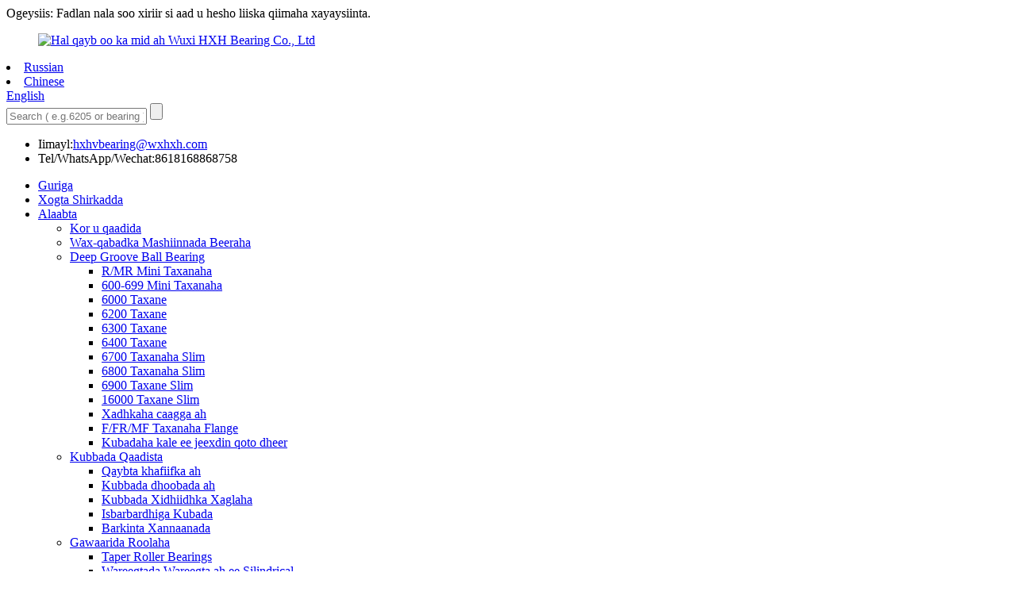

--- FILE ---
content_type: text/html
request_url: https://www.wxhxh.com/so/hxhv-thrust-roller-bearing.html
body_size: 14231
content:
<!DOCTYPE html> <html dir="ltr" lang="so"> <head> <title>HXHV Thrust Roller Bearing-Hxh Bearing Co., Ltd.</title> <meta http-equiv="Content-Type" content="text/html; charset=UTF-8" /> <!-- Google Tag Manager --> <script>(function(w,d,s,l,i){w[l]=w[l]||[];w[l].push({'gtm.start':
new Date().getTime(),event:'gtm.js'});var f=d.getElementsByTagName(s)[0],
j=d.createElement(s),dl=l!='dataLayer'?'&l='+l:'';j.async=true;j.src=
'https://www.googletagmanager.com/gtm.js?id='+i+dl;f.parentNode.insertBefore(j,f);
})(window,document,'script','dataLayer','GTM-5GL4V598');</script> <!-- End Google Tag Manager --> <meta name="viewport" content="width=device-width,initial-scale=1,minimum-scale=1,maximum-scale=1,user-scalable=no"> <link rel="apple-touch-icon-precomposed" href=""> <meta name="format-detection" content="telephone=no"> <meta name="apple-mobile-web-app-capable" content="yes"> <meta name="apple-mobile-web-app-status-bar-style" content="black"> <meta property="og:url" content="https://wxhxh.com:443/hxhv-thrust-roller-bearing.html"/> <meta property="og:title" content="HXHV Thrust Roller Bearing"/> <meta property="og:description" content=""/> <meta property="og:type" content="product"/>    <meta property="og:image" content="https://cdnus.globalso.com/wxhxh/7aa65200.jpg"/>   <meta property="og:site_name" content="https://www.wxhxh.com/"/>   <link href="//cdn.goodao.net/wxhxh/style/global/style.css" rel="stylesheet">  <link href="//cdn.goodao.net/wxhxh/style/public/public.css" rel="stylesheet">   <!-- Google Tag Manager --> <script>(function(w,d,s,l,i){w[l]=w[l]||[];w[l].push({'gtm.start':
new Date().getTime(),event:'gtm.js'});var f=d.getElementsByTagName(s)[0],
j=d.createElement(s),dl=l!='dataLayer'?'&l='+l:'';j.async=true;j.src=
'https://www.googletagmanager.com/gtm.js?id='+i+dl;f.parentNode.insertBefore(j,f);
})(window,document,'script','dataLayer','GTM-MZM6QMX');</script> <!-- End Google Tag Manager --> <!-- Google Tag Manager (noscript) --> <noscript><iframe src="https://www.googletagmanager.com/ns.html?id=GTM-MZM6QMX" height="0" width="0" style="display:none;visibility:hidden"></iframe></noscript> <!-- End Google Tag Manager (noscript) --> <link rel="shortcut icon" href="https://cdnus.globalso.com/wxhxh/58c5aab4.png" />  <meta name="author" content="gd-admin"/> <meta name="keywords" itemprop="keywords" content="51101 riixitaan,51102 riixitaan qaadis,51104 riixo qaadis,51105 tuubada qaadis,51107 qaadida riixa,51203 jubbada qaadida Jiho laba jibaaran leh, Tuur kubbad qaade skf, rullaluistu tudud, badeecooyin, xajisyo riix" />   <!-- Yandex.Metrika counter --> <script type="text/javascript" >
   (function(m,e,t,r,i,k,a){m[i]=m[i]||function(){(m[i].a=m[i].a||[]).push(arguments)};
   m[i].l=1*new Date();
   for (var j = 0; j < document.scripts.length; j++) {if (document.scripts[j].src === r) { return; }}
   k=e.createElement(t),a=e.getElementsByTagName(t)[0],k.async=1,k.src=r,a.parentNode.insertBefore(k,a)})
   (window, document, "script", "https://mc.yandex.ru/metrika/tag.js", "ym");

   ym(96554890, "init", {
        clickmap:true,
        trackLinks:true,
        accurateTrackBounce:true
   });
</script> <noscript><div><img src="https://mc.yandex.ru/watch/96554890" style="position:absolute; left:-9999px;" alt="" /></div></noscript> <!-- /Yandex.Metrika counter -->   <!-- Google tag (gtag.js) --> <script async src="https://www.googletagmanager.com/gtag/js?id=AW-10933730224">
</script> <script>
  window.dataLayer = window.dataLayer || [];
  function gtag(){dataLayer.push(arguments);}
  gtag('js', new Date());

  gtag('config', 'AW-10933730224');
</script>   <link href="//cdn.globalso.com/hide_search.css" rel="stylesheet"/><link href="//www.wxhxh.com/style/so.html.css" rel="stylesheet"/><link rel="alternate" hreflang="so" href="https://www.wxhxh.com/so/" /><link rel="canonical"  href="https://www.wxhxh.com/so/hxhv-thrust-roller-bearing.html" /></head>  <body> <!-- Google Tag Manager (noscript) --> <noscript><iframe src="https://www.googletagmanager.com/ns.html?id=GTM-5GL4V598" height="0" width="0" style="display:none;visibility:hidden"></iframe></noscript> <!-- End Google Tag Manager (noscript) -->  <header class="head-wrapper">   <div class="header">   	<div class="web_wel"><div class="layout">Ogeysiis: Fadlan nala soo xiriir si aad u hesho liiska qiimaha xayaysiinta.</div></div>     <div class="layout">       <figure class="wow flipInX logo"><a href="/so/">                   <img src="https://cdnus.globalso.com/wxhxh/e7e1f7051.png" alt="Hal qayb oo ka mid ah Wuxi HXH Bearing Co., Ltd">                   </a></figure>       <div class="head_right">       <li class="language-flag language-flag-ru ru_link"><a href="https://www.wxhxh.com/ru/hxhv-thrust-roller-bearing.html" title="Russian"><b class="country-flag"></b><span>Russian</span></a></li>       <li class="language-flag language-flag-zh ch_link"><a href="https://www.wxhxh.com/zh/hxhv-thrust-roller-bearing.html" title="Chinese"><b class="country-flag"></b><span>Chinese</span></a></li>       <div class="change-language ensemble">   <div class="change-language-info">     <div class="change-language-title medium-title">        <div class="language-flag language-flag-en"><a href="https://www.wxhxh.com/"><b class="country-flag"></b><span>English</span> </a></div>        <b class="language-icon"></b>      </div> 	<div class="change-language-cont sub-content">         <div class="empty"></div>     </div>   </div> </div> <!--theme129-->        <div class="head-search">                             <form  action="https://www.wxhxh.com/index.php" method="get">              <input class="search-ipt" type="text" placeholder="Search ( e.g.6205 or bearing )" name="s" id="s" />              <input type="hidden" name="cat" value="490"/>              <input class="search-btn" type="submit" id="searchsubmit" value="" />            </form>                                             </div>                     <div class="head_line"></div>        </div>        <div class="head_con_lx">     <ul>         <li>Iimayl:<a href="mailto:hxhvbearing@wxhxh.com">hxhvbearing@wxhxh.com</a></li>         <li><span>Tel/WhatsApp/Wechat:8618168868758</span></li>     </ul>        </div>            </div>   </div>   <nav class="nav-bar">   	<div class="nav-wrap">     <ul class="nav">      <li id="menu-item-293" class="menu-item menu-item-type-custom menu-item-object-custom menu-item-293"><a href="/so/">Guriga</a></li> <li id="menu-item-1462" class="menu-item menu-item-type-post_type menu-item-object-page menu-item-1462"><a href="/so/company-profile/">Xogta Shirkadda</a></li> <li id="menu-item-83820" class="menu-item menu-item-type-taxonomy menu-item-object-category current-post-ancestor current-menu-parent current-post-parent menu-item-83820"><a href="/so/products/">Alaabta</a> <ul class="sub-menu"> 	<li id="menu-item-85805" class="menu-item menu-item-type-taxonomy menu-item-object-category menu-item-85805"><a href="/so/promotion-bearings/">Kor u qaadida</a></li> 	<li id="menu-item-95016" class="menu-item menu-item-type-taxonomy menu-item-object-category menu-item-95016"><a href="/so/agricultural-machinery-bearing/">Wax-qabadka Mashiinnada Beeraha</a></li> 	<li id="menu-item-83836" class="menu-item menu-item-type-taxonomy menu-item-object-category menu-item-83836"><a href="/so/deep-groove-ball-bearing-products/">Deep Groove Ball Bearing</a> 	<ul class="sub-menu"> 		<li id="menu-item-86068" class="menu-item menu-item-type-taxonomy menu-item-object-category menu-item-86068"><a href="/so/rmr-mini-series/">R/MR Mini Taxanaha</a></li> 		<li id="menu-item-86069" class="menu-item menu-item-type-taxonomy menu-item-object-category menu-item-86069"><a href="/so/600-699-mini-series/">600-699 Mini Taxanaha</a></li> 		<li id="menu-item-86071" class="menu-item menu-item-type-taxonomy menu-item-object-category menu-item-86071"><a href="/so/6000-series/">6000 Taxane</a></li> 		<li id="menu-item-86072" class="menu-item menu-item-type-taxonomy menu-item-object-category menu-item-86072"><a href="/so/6200-series/">6200 Taxane</a></li> 		<li id="menu-item-86073" class="menu-item menu-item-type-taxonomy menu-item-object-category menu-item-86073"><a href="/so/6300-series/">6300 Taxane</a></li> 		<li id="menu-item-86074" class="menu-item menu-item-type-taxonomy menu-item-object-category menu-item-86074"><a href="/so/6400-series/">6400 Taxane</a></li> 		<li id="menu-item-86075" class="menu-item menu-item-type-taxonomy menu-item-object-category menu-item-86075"><a href="/so/6700-slim-series/">6700 Taxanaha Slim</a></li> 		<li id="menu-item-86076" class="menu-item menu-item-type-taxonomy menu-item-object-category menu-item-86076"><a href="/so/6800-slim-series/">6800 Taxanaha Slim</a></li> 		<li id="menu-item-86077" class="menu-item menu-item-type-taxonomy menu-item-object-category menu-item-86077"><a href="/so/6900-slim-series/">6900 Taxane Slim</a></li> 		<li id="menu-item-86070" class="menu-item menu-item-type-taxonomy menu-item-object-category menu-item-86070"><a href="/so/16000-slim-series/">16000 Taxane Slim</a></li> 		<li id="menu-item-85841" class="menu-item menu-item-type-taxonomy menu-item-object-category menu-item-85841"><a href="/so/plastic-bearings/">Xadhkaha caagga ah</a></li> 		<li id="menu-item-86067" class="menu-item menu-item-type-taxonomy menu-item-object-category menu-item-86067"><a href="/so/ffrmf-flange-series/">F/FR/MF Taxanaha Flange</a></li> 		<li id="menu-item-86231" class="menu-item menu-item-type-taxonomy menu-item-object-category menu-item-86231"><a href="/so/other-deep-groove-ball-bearings/">Kubadaha kale ee jeexdin qoto dheer</a></li> 	</ul> </li> 	<li id="menu-item-94820" class="menu-item menu-item-type-taxonomy menu-item-object-category menu-item-94820"><a href="/so/ball-bearings/">Kubbada Qaadista</a> 	<ul class="sub-menu"> 		<li id="menu-item-83976" class="menu-item menu-item-type-taxonomy menu-item-object-category menu-item-83976"><a href="/so/thin-section-bearing/">Qaybta khafiifka ah</a></li> 		<li id="menu-item-83827" class="menu-item menu-item-type-taxonomy menu-item-object-category menu-item-83827"><a href="/so/ceramic-ball-bearing/">Kubbada dhoobada ah</a></li> 		<li id="menu-item-83821" class="menu-item menu-item-type-taxonomy menu-item-object-category menu-item-83821"><a href="/so/angular-contact-ball-bearings/">Kubbada Xidhiidhka Xaglaha</a></li> 		<li id="menu-item-83971" class="menu-item menu-item-type-taxonomy menu-item-object-category menu-item-83971"><a href="/so/self-aligning-ball-bearings/">Isbarbardhiga Kubada</a></li> 		<li id="menu-item-83953" class="menu-item menu-item-type-taxonomy menu-item-object-category menu-item-83953"><a href="/so/pillow-block-bearing-products/">Barkinta Xannaanada</a></li> 	</ul> </li> 	<li id="menu-item-94821" class="menu-item menu-item-type-taxonomy menu-item-object-category menu-item-94821"><a href="/so/roller-bearings/">Gawaarida Roolaha</a> 	<ul class="sub-menu"> 		<li id="menu-item-84434" class="menu-item menu-item-type-taxonomy menu-item-object-category menu-item-84434"><a href="/so/taper-roller-bearings/">Taper Roller Bearings</a></li> 		<li id="menu-item-84431" class="menu-item menu-item-type-taxonomy menu-item-object-category menu-item-84431"><a href="/so/cylindrical-roller-bearings/">Wareegtada Wareegta ah ee Silindrical</a></li> 		<li id="menu-item-84435" class="menu-item menu-item-type-taxonomy menu-item-object-category menu-item-84435"><a href="/so/needle-bearings-products/">Cirbadaha Cirbadaha</a></li> 		<li id="menu-item-87529" class="menu-item menu-item-type-taxonomy menu-item-object-category menu-item-87529"><a href="/so/spherical-roller-bearings/">Xirmooyinka Roller-ka ee wareegsan</a></li> 	</ul> </li> 	<li id="menu-item-92453" class="menu-item menu-item-type-taxonomy menu-item-object-category menu-item-92453"><a href="/so/bearing-spacer/">Spacer-ka-qaadista</a></li> 	<li id="menu-item-87554" class="menu-item menu-item-type-taxonomy menu-item-object-category menu-item-87554"><a href="/so/auto-bearings/">Gawaarida Gawaarida</a></li> 	<li id="menu-item-87259" class="menu-item menu-item-type-taxonomy menu-item-object-category menu-item-87259"><a href="/so/special-bearings/">Tilmaamaha Gaarka ah</a></li> 	<li id="menu-item-84443" class="menu-item menu-item-type-taxonomy menu-item-object-category menu-item-84443"><a href="/so/slewing-bearing/">Wax-u-qaadista</a></li> 	<li id="menu-item-94822" class="menu-item menu-item-type-taxonomy menu-item-object-category menu-item-94822"><a href="/so/linear-bearings/">Tilmaamaha Tooska ah</a> 	<ul class="sub-menu"> 		<li id="menu-item-83950" class="menu-item menu-item-type-taxonomy menu-item-object-category menu-item-83950"><a href="/so/linear-bushing/">Bushing toosan</a></li> 		<li id="menu-item-83869" class="menu-item menu-item-type-taxonomy menu-item-object-category menu-item-83869"><a href="/so/hiwin-linear-guides/">Hiwin Linear Guides</a></li> 		<li id="menu-item-84171" class="menu-item menu-item-type-taxonomy menu-item-object-category menu-item-84171"><a href="/so/thk-linear-guides/">Tilmaamaha tooska ah ee THK</a></li> 		<li id="menu-item-83951" class="menu-item menu-item-type-taxonomy menu-item-object-category menu-item-83951"><a href="/so/linear-motion-ball-slide-unit/">Cutubka Slide Ball Motion Linear</a></li> 		<li id="menu-item-83948" class="menu-item menu-item-type-taxonomy menu-item-object-category menu-item-83948"><a href="/so/ball-screw-other-linear-products/">Kubbada isku dhufashada</a></li> 	</ul> </li> 	<li id="menu-item-87558" class="menu-item menu-item-type-taxonomy menu-item-object-category menu-item-87558"><a href="/so/rubber-coated-bearings/">Xirmooyinka Dahaarka caag ah</a></li> 	<li id="menu-item-83985" class="menu-item menu-item-type-taxonomy menu-item-object-category current-post-ancestor current-menu-parent current-post-parent menu-item-83985"><a href="/so/thrust-bearings/">Wax-u-qaadista</a></li> 	<li id="menu-item-83957" class="menu-item menu-item-type-taxonomy menu-item-object-category menu-item-83957"><a href="/so/rod-end-bearings/">Usha Dhammaadka birta</a></li> 	<li id="menu-item-84440" class="menu-item menu-item-type-taxonomy menu-item-object-category menu-item-84440"><a href="/so/spherical-plain-bearings/">Xajmiga bannaan ee wareegsan</a></li> 	<li id="menu-item-84429" class="menu-item menu-item-type-taxonomy menu-item-object-category menu-item-84429"><a href="/so/skf-bearings-products/">Qiimaha ugu sarreeya saamiyada SKF</a></li> 	<li id="menu-item-84432" class="menu-item menu-item-type-taxonomy menu-item-object-category menu-item-84432"><a href="/so/bearing-parts/">Qaybaha Dhalmada</a></li> </ul> </li> <li id="menu-item-362" class="menu-item menu-item-type-custom menu-item-object-custom menu-item-362"><a href="/so/news/">Wararka</a></li> <li id="menu-item-865" class="menu-item menu-item-type-post_type menu-item-object-page menu-item-865"><a href="/so/faqs/">FAQ</a></li> <li id="menu-item-353" class="menu-item menu-item-type-post_type menu-item-object-page menu-item-353"><a href="/so/contact-us/">La xidhiidh</a></li>     </ul>          </div>        </nav>   </header>      	     		<nav class="path-bar">               <ul class="path-nav">              <li> <a itemprop="breadcrumb" href="/so/">Guriga</a></li><li> <a itemprop="breadcrumb" href="/so/products/" title="Products">Alaabta</a> </li><li> </li>               </ul>         </nav>              <div id="loading"></div>              <section class="page-layout">             <section class="layout">     			 <!-- aside begin -->     	 <aside class="aside"> <section class="aside-wrap">            <section class="side-widget">              <div class="side-tit-bar">                 <h4 class="side-tit">Qaybaha</h4>              </div>               <ul class="side-cate">                <li id="menu-item-85806" class="menu-item menu-item-type-taxonomy menu-item-object-category menu-item-85806"><a href="/so/promotion-bearings/">Kor u qaadida</a></li> <li id="menu-item-95018" class="menu-item menu-item-type-taxonomy menu-item-object-category menu-item-95018"><a href="/so/agricultural-machinery-bearing/">Wax-qabadka Mashiinnada Beeraha</a></li> <li id="menu-item-84005" class="menu-item menu-item-type-taxonomy menu-item-object-category menu-item-84005"><a href="/so/deep-groove-ball-bearing-products/">Deep Groove Ball Bearing</a> <ul class="sub-menu"> 	<li id="menu-item-86228" class="menu-item menu-item-type-taxonomy menu-item-object-category menu-item-86228"><a href="/so/rmr-mini-series/">R/MR Mini Taxanaha</a></li> 	<li id="menu-item-86218" class="menu-item menu-item-type-taxonomy menu-item-object-category menu-item-86218"><a href="/so/600-699-mini-series/">600-699 Mini Taxanaha</a></li> 	<li id="menu-item-86220" class="menu-item menu-item-type-taxonomy menu-item-object-category menu-item-86220"><a href="/so/6000-series/">6000 Taxane</a></li> 	<li id="menu-item-86221" class="menu-item menu-item-type-taxonomy menu-item-object-category menu-item-86221"><a href="/so/6200-series/">6200 Taxane</a></li> 	<li id="menu-item-86222" class="menu-item menu-item-type-taxonomy menu-item-object-category menu-item-86222"><a href="/so/6300-series/">6300 Taxane</a></li> 	<li id="menu-item-86223" class="menu-item menu-item-type-taxonomy menu-item-object-category menu-item-86223"><a href="/so/6400-series/">6400 Taxane</a></li> 	<li id="menu-item-86224" class="menu-item menu-item-type-taxonomy menu-item-object-category menu-item-86224"><a href="/so/6700-slim-series/">6700 Taxanaha Slim</a></li> 	<li id="menu-item-86225" class="menu-item menu-item-type-taxonomy menu-item-object-category menu-item-86225"><a href="/so/6800-slim-series/">6800 Taxanaha Slim</a></li> 	<li id="menu-item-86226" class="menu-item menu-item-type-taxonomy menu-item-object-category menu-item-86226"><a href="/so/6900-slim-series/">6900 Taxane Slim</a></li> 	<li id="menu-item-86219" class="menu-item menu-item-type-taxonomy menu-item-object-category menu-item-86219"><a href="/so/16000-slim-series/">16000 Taxane Slim</a></li> 	<li id="menu-item-85842" class="menu-item menu-item-type-taxonomy menu-item-object-category menu-item-85842"><a href="/so/plastic-bearings/">Xadhkaha caagga ah</a></li> 	<li id="menu-item-86227" class="menu-item menu-item-type-taxonomy menu-item-object-category menu-item-86227"><a href="/so/ffrmf-flange-series/">F/FR/MF Taxanaha Flange</a></li> 	<li id="menu-item-86232" class="menu-item menu-item-type-taxonomy menu-item-object-category menu-item-86232"><a href="/so/other-deep-groove-ball-bearings/">Kubadaha kale ee jeexdin qoto dheer</a></li> </ul> </li> <li id="menu-item-94823" class="menu-item menu-item-type-taxonomy menu-item-object-category menu-item-94823"><a href="/so/ball-bearings/">Kubbada Qaadista</a> <ul class="sub-menu"> 	<li id="menu-item-84143" class="menu-item menu-item-type-taxonomy menu-item-object-category menu-item-84143"><a href="/so/thin-section-bearing/">Qaybta khafiifka ah</a></li> 	<li id="menu-item-83997" class="menu-item menu-item-type-taxonomy menu-item-object-category menu-item-83997"><a href="/so/ceramic-ball-bearing/">Kubbada dhoobada ah</a></li> 	<li id="menu-item-83991" class="menu-item menu-item-type-taxonomy menu-item-object-category menu-item-83991"><a href="/so/angular-contact-ball-bearings/">Kubbada Xidhiidhka Xaglaha</a></li> 	<li id="menu-item-84437" class="menu-item menu-item-type-taxonomy menu-item-object-category menu-item-84437"><a href="/so/self-aligning-ball-bearings/">Isbarbardhiga Kubada</a></li> 	<li id="menu-item-84122" class="menu-item menu-item-type-taxonomy menu-item-object-category menu-item-84122"><a href="/so/pillow-block-bearing-products/">Barkinta Xannaanada</a></li> </ul> </li> <li id="menu-item-94824" class="menu-item menu-item-type-taxonomy menu-item-object-category menu-item-94824"><a href="/so/roller-bearings/">Gawaarida Roolaha</a> <ul class="sub-menu"> 	<li id="menu-item-84142" class="menu-item menu-item-type-taxonomy menu-item-object-category menu-item-84142"><a href="/so/taper-roller-bearings/">Taper Roller Bearings</a></li> 	<li id="menu-item-84003" class="menu-item menu-item-type-taxonomy menu-item-object-category menu-item-84003"><a href="/so/cylindrical-roller-bearings/">Wareegtada Wareegta ah ee Silindrical</a></li> 	<li id="menu-item-84436" class="menu-item menu-item-type-taxonomy menu-item-object-category menu-item-84436"><a href="/so/needle-bearings-products/">Cirbadaha Cirbadaha</a></li> 	<li id="menu-item-87530" class="menu-item menu-item-type-taxonomy menu-item-object-category menu-item-87530"><a href="/so/spherical-roller-bearings/">Xirmooyinka Roller-ka ee wareegsan</a></li> </ul> </li> <li id="menu-item-92454" class="menu-item menu-item-type-taxonomy menu-item-object-category menu-item-92454"><a href="/so/bearing-spacer/">Spacer-ka-qaadista</a></li> <li id="menu-item-87555" class="menu-item menu-item-type-taxonomy menu-item-object-category menu-item-87555"><a href="/so/auto-bearings/">Gawaarida Gawaarida</a></li> <li id="menu-item-87260" class="menu-item menu-item-type-taxonomy menu-item-object-category menu-item-87260"><a href="/so/special-bearings/">Tilmaamaha Gaarka ah</a></li> <li id="menu-item-84445" class="menu-item menu-item-type-taxonomy menu-item-object-category menu-item-84445"><a href="/so/slewing-bearing/">Wax-u-qaadista</a></li> <li id="menu-item-94825" class="menu-item menu-item-type-taxonomy menu-item-object-category menu-item-94825"><a href="/so/linear-bearings/">Tilmaamaha Tooska ah</a> <ul class="sub-menu"> 	<li id="menu-item-84038" class="menu-item menu-item-type-taxonomy menu-item-object-category menu-item-84038"><a href="/so/hiwin-linear-guides/">Hiwin Linear Guides</a></li> 	<li id="menu-item-84172" class="menu-item menu-item-type-taxonomy menu-item-object-category menu-item-84172"><a href="/so/thk-linear-guides/">Tilmaamaha tooska ah ee THK</a></li> 	<li id="menu-item-84120" class="menu-item menu-item-type-taxonomy menu-item-object-category menu-item-84120"><a href="/so/linear-motion-ball-slide-unit/">Cutubka Slide Ball Motion Linear</a></li> 	<li id="menu-item-84117" class="menu-item menu-item-type-taxonomy menu-item-object-category menu-item-84117"><a href="/so/ball-screw-other-linear-products/">Kubbada isku dhufashada</a></li> </ul> </li> <li id="menu-item-87559" class="menu-item menu-item-type-taxonomy menu-item-object-category menu-item-87559"><a href="/so/rubber-coated-bearings/">Xirmooyinka Dahaarka caag ah</a></li> <li id="menu-item-84152" class="menu-item menu-item-type-taxonomy menu-item-object-category current-post-ancestor current-menu-parent current-post-parent menu-item-84152"><a href="/so/thrust-bearings/">Wax-u-qaadista</a></li> <li id="menu-item-84126" class="menu-item menu-item-type-taxonomy menu-item-object-category menu-item-84126"><a href="/so/rod-end-bearings/">Usha Dhammaadka birta</a></li> <li id="menu-item-84441" class="menu-item menu-item-type-taxonomy menu-item-object-category menu-item-84441"><a href="/so/spherical-plain-bearings/">Xajmiga bannaan ee wareegsan</a></li> <li id="menu-item-84430" class="menu-item menu-item-type-taxonomy menu-item-object-category menu-item-84430"><a href="/so/skf-bearings-products/">Qiimaha ugu sarreeya saamiyada SKF</a></li> <li id="menu-item-84174" class="menu-item menu-item-type-taxonomy menu-item-object-category menu-item-84174"><a href="/so/bearing-parts/">Qaybaha Dhalmada</a></li>                 </ul>                 </section>  		   <div class="side-bn"><a href="/so/customized-size-12x48x10-mm-hxhv-hot-selling-q235-carbon-steel-shell-zinc-coated-pulley-roller-wheel-for-floating-door.html"><img src="https://cdnus.globalso.com/wxhxh/HXHV-floating-door-pulley.jpg" alt="" /></a></div> <div class="side-bn"><a href="/sohttpswww.wxhxh.combearing-spacer"><img src="https://cdnus.globalso.com/wxhxh/Nylon-Spacer-for-Bearings.jpg" alt="" /></a></div> <div class="side-bn"><a href="/so/kc047cp0-kaydon-thin-section-ball-bearing-with-size-4-75x5-5x0-375.html"><img src="https://cdnus.globalso.com/wxhxh/KC047CP0.jpg" alt="" /></a></div> <div class="side-bn"><a href="/so/ka035xp0-ka035xpo-hxhv-thin-section-ball-bearing.html"><img src="https://cdnus.globalso.com/wxhxh/KA.jpg" alt="" /></a></div> <div class="side-bn"><a href="/so/4-meterspiece-egr15-egr20-egr25-egr30-egr35-egr45-egr-15-20-25-30-35-45-hxhv-egr-series-linear-motion-guide-rails.html"><img src="https://cdnus.globalso.com/wxhxh/EGR1.jpg" alt="" /></a></div> <div class="side-bn"><a href="/so/4-meters-per-piece-hgr15-hgr20-hgr25-hgr30-hgr35-hgr45-hgr55-hgr65-hxhv-linear-motion-guide-rail.html"><img src="https://cdnus.globalso.com/wxhxh/HGR2.jpg" alt="" /></a></div> <section class="aside-wrap"> 	  </aside>           <!--// aisde end -->                        <!-- main begin -->            <section class="main" >            	<section class="detail-wrap">                      <!-- product info -->               <section class="product-intro">               	  <div class="product-view" > <!-- Piliang S--> <!-- Piliang E--> <div class="product-image"><a class="cloud-zoom" id="zoom1" data-zoom="adjustX:0, adjustY:0" href="https://cdnus.globalso.com/wxhxh/7aa65200.jpg"> <img src="https://cdnus.globalso.com/wxhxh/7aa65200.jpg" itemprop="image" title="" alt="HXHV Tuuritaanka Roller Bearing Sawirka" style="width:100%" /></a> </div>              <div class="image-additional">                 <ul class="image-items">                                        <li  class="image-item  current"><a class="cloud-zoom-gallery item"  href="https://cdnus.globalso.com/wxhxh/7aa65200.jpg" data-zoom="useZoom:zoom1, smallImage:https://cdnus.globalso.com/wxhxh/7aa65200.jpg"><img src="https://cdnus.globalso.com/wxhxh/7aa65200-400x400.jpg" alt="HXHV Tuurka Roller Bearing" /></a></li> 			 </ul>             </div>                           </div> <script>

</script> <section class="product-summary">    <div class="product-meta">                                    <h1 class="product-title">HXHV Tuurka Roller Bearing</h1>  <h3>Sharaxaad Gaaban:</h3> <p><div>Fadlan noo sheeg dalabkaaga<strong>Tirada</strong>iyo<strong>Qaabka No.</strong></div> <div>Waxaan ku siin doonaa qiimaha ugu fiican taas oo ku saleysan.</div> </p> <br /> 			 <li><em>Adeeg:</em>Calaamadda Cabbirka Caadiga ah iyo Xirmooyinka</li> 			 <li><em>Lacag bixinta</em>T/T, Paypal, Western Union, Credit Card, iwm</li> 			 <li><em>Summada Ikhtiyaarka ah::</em>SKF, NSK, KOYO, TIMKEN, FAG, NSK, iwm.</li> 	</div> <div class="gm-sep product-btn-wrap">     <a href="javascript:" onclick="showMsgPop();" class="email">Nala soo xidhiidh</a>     <a href=""  class="pdf">Wax badan baro</a> </div>   </section>               </section>                  <section class="tab-content-wrap product-detail">                  <div class="tab-title-bar detail-tabs">                     <h2 class="tab-title title current"><span>Faahfaahinta Alaabta</span></h2> 					  			<h2 class="tab-title title"><span>Hel Qiimaha Hadda</span></h2> 			                   	<h2 class="tab-title title" style="display:none;"><span>Tags Product</span></h2>                   </div>                  <section class="tab-panel-wrap">                  <section class="tab-panel disabled entry">                  	                 <section class="tab-panel-content"> 				  				  <!--<div id="downaspdf">                     <a title="Download this Product as PDF" href="/downloadpdf.php?id=1318" rel="external nofollow"><span>Download as PDF</span></a>                 </div>-->  <div class="clear"></div>  	     <hr> <li><b>Kii hore:</b> <a href="/so/hxhv-thrust-ball-bearing.html" rel="prev">Kubbada Qaadista Kubada HXHV</a></li> <li><b>Xiga:</b> <a href="/so/hxhv-bearing-roller-with-flat-end.html" rel="next">Dabaqlaha HXHV oo leh Dhammays siman</a></li> <hr>	                  </section> 				                    </section> 				  				   					 <section class="tab-panel disabled entry">                 	<section class="tab-panel-content">                     <p>Si aan kuugu soo dirno qiimaha ku habboon asap, waa inaan ogaano shuruudahaaga aasaasiga ah sida hoos ku qoran.</p> <p>Nambarka moodeelka/tirada/walaxda iyo wax kasta oo kale oo looga baahan yahay xirxirida.</p> <p>Sucs sida: 608zz / 5000 xabo / chrome steel walxo</p> <p> </p>                  	</section>                  </section> 					  				                  <section class="tab-panel disabled entry">                 	<section class="tab-panel-content">                  	</section>                  </section> 				   	  				                 </section>    </section>              			    			  			  			   <!--<section id="send-email" class="inquiry-form-wrap ct-inquiry-form"><script type="text/javascript" src="//www.globalso.site/php/app.php?widget-init-inline.js"></script></section>--> <div class="inquiry-form-wrap ct-inquiry-form"> 		<script type="text/javascript" src="//www.globalso.site/form.js"></script>           <div class="ad_prompt">Halkan ku qor fariintaada oo noo soo dir</div>         </div> <section class="goods-may-like">               <div class="goods-tbar">               <h2 class="title">Alaabooyinka La Xiriira</h2>             </div>             <section class="goods-items-wrap">               <section class="goods-items"> 	 	 	 <div class="wow flipInY product-item">                            <figure class="item-wrap">                            <div  class="item-img"><img src="https://cdnus.globalso.com/wxhxh/KB025XP0-KB025XPO-HXHV-thin-section-bearing-4-400x400.jpg" alt="KB025XP0 KB025XPO HXHV qaybta khafiifka ah"><a href="/so/kb025xp0-hxhv-thin-section-bearing.html" title="KB025XP0 KB025XPO HXHV thin section bearing" class="item-more"></a></div>                             <figcaption class="item-info">                            <h3 class="item-title"><a href="/so/kb025xp0-hxhv-thin-section-bearing.html">KB025XP0 KB025XPO HXHV qaybta khafiifka ah</a></h3></figcaption>                              </figure>                          </div> 		 	                          	 <div class="wow flipInY product-item">                            <figure class="item-wrap">                            <div  class="item-img"><img src="https://cdnus.globalso.com/wxhxh/Size-30x52x12-mm-HXHV-Chrome-Steel-Taper-Roller-Bearing-For-Motorcycle-Handlebar-1-400x400.jpg" alt="Cabbirka 30x52x12 mm HXHV Chrome Birta Taper-ka"><a href="/so/size-30x52x12-mm-hxhv-chrome-steel-taper-roller-bearing-for-motorcycle-handlebar.html" title="Size 30x52x12 mm HXHV Chrome Steel Taper Roller Bearing For Motorcycle Handlebar" class="item-more"></a></div>                             <figcaption class="item-info">                            <h3 class="item-title"><a href="/so/size-30x52x12-mm-hxhv-chrome-steel-taper-roller-bearing-for-motorcycle-handlebar.html">Cabbirka 30x52x12 mm HXHV Chrome Birta Taper Roller-ka</a></h3></figcaption>                              </figure>                          </div> 		 	                          	 <div class="wow flipInY product-item">                            <figure class="item-wrap">                            <div  class="item-img"><img src="https://cdnus.globalso.com/wxhxh/HXHV-hybrid-ceramic-bearing-R188-with-steel-shield-and-size-6.35x12.7x4.762-mm-5-400x400.jpg" alt="HXHV isku-dhafka dhoobada R188 oo leh gaashaan bir ah iyo cabbir 6.35 × 12.7 × 4.762 mm"><a href="/so/hxhv-hybrid-ceramic-bearing-r188-with-steel-shield-and-size-6-35x12-7x4-762-mm.html" title="HXHV hybrid ceramic bearing R188 with steel shield and size 6.35&#215;12.7&#215;4.762 mm" class="item-more"></a></div>                             <figcaption class="item-info">                            <h3 class="item-title"><a href="/so/hxhv-hybrid-ceramic-bearing-r188-with-steel-shield-and-size-6-35x12-7x4-762-mm.html">HXHV isku-dhafka dhoobada R188 oo leh shinni bir ah ...</a></h3></figcaption>                              </figure>                          </div> 		 	                          	 <div class="wow flipInY product-item">                            <figure class="item-wrap">                            <div  class="item-img"><img src="https://cdnus.globalso.com/wxhxh/ddb29cca-400x400.jpg" alt="35TAC72B HXHV Xagalka Kubbada Xidhiidhka Xaglaha leh oo cabbirkiisu yahay 35x72x15 mm"><a href="/so/35tac72b-hxhv-angular-contact-ball-bearings-with-size-35x72x15-mm.html" title="35TAC72B HXHV Angular Contact Ball Bearings with size 35x72x15 mm" class="item-more"></a></div>                             <figcaption class="item-info">                            <h3 class="item-title"><a href="/so/35tac72b-hxhv-angular-contact-ball-bearings-with-size-35x72x15-mm.html">35TAC72B HXHV Kubbada Xidhiidhka Xaglaha ah oo leh...</a></h3></figcaption>                              </figure>                          </div> 		 	                          	 <div class="wow flipInY product-item">                            <figure class="item-wrap">                            <div  class="item-img"><img src="https://cdnus.globalso.com/wxhxh/22328-CA-C4-Size-140x300x102-mm-HXHV-Double-Row-Chrome-Steel-Spherical-Roller-Bearing-400x400.jpg" alt="22328 CA C4 Cabbirka 140x300x102 mm HXHV"><a href="/so/22328-ca-c4-size-140x300x102-mm-hxhv-double-row-chrome-steel-spherical-roller-bearing.html" title="22328 CA C4 Size 140x300x102 mm HXHV Double Row Chrome Steel Spherical Roller Bearing" class="item-more"></a></div>                             <figcaption class="item-info">                            <h3 class="item-title"><a href="/so/22328-ca-c4-size-140x300x102-mm-hxhv-double-row-chrome-steel-spherical-roller-bearing.html">22328 CA C4 Cabbirka 140x300x102 mm HXHV Laba Saf</a></h3></figcaption>                              </figure>                          </div> 		 	                          	 <div class="wow flipInY product-item">                            <figure class="item-wrap">                            <div  class="item-img"><img src="https://cdnus.globalso.com/wxhxh/71806ACTAP4-HXHV-Angular-Contact-Bearing-1-400x400.jpg" alt="71806ACTAP4 - HXHV Xidhiidhka Xaglaha ah"><a href="/so/71806actap4-hxhv-angular-contact-bearing.html" title="71806ACTAP4 &#8211; HXHV Angular Contact Bearing" class="item-more"></a></div>                             <figcaption class="item-info">                            <h3 class="item-title"><a href="/so/71806actap4-hxhv-angular-contact-bearing.html">71806ACTAP4 - HXHV Xidhiidhka Xaglaha ah</a></h3></figcaption>                              </figure>                          </div> 		 	                          		         </section>          </section>                  </section>               </section>              </section>            <!--// main end -->            <div class="clear"></div>            </section>            </section> <footer class="foot-wrapper" style="background-image:url(https://www.wxhxh.com/style/global/img/demo/foot_bg.jpg)"> <div class="layout">     <div class="subscribe">     	 <!--<h2 class="wow fadeInUpA title">Subscribe</h2>-->             	<span class="wow fadeInUpA"  data-wow-delay=".1s">Ku soo dhawoow inaad fariin u dirto haddii aad su'aal qabto.</span>   <div>                 <div class="wow fadeInUpA button email inquiryfoot"  data-wow-delay=".2s">Fariin dir hadda</div> </div>             </div>             <ul class="wow fadeInUpA foot-contact" data-wow-delay=".3s">                         <li class="foot_addr">Cinwaanka: No.311 Wadada Guangnan, Degmada Liangxi, Wuxi Jiangsu Shiinaha</li>         <li class="foot_phone">Taleefanka: +86 181 6886 8758</li>        <li class="foot_email"><a href="javascript:" class="add_email12">E-mail: hxhvbearing@wxhxh.com</a></li>        <li class="foot_whatsapp"><a href="https://api.whatsapp.com/send?phone=8618168868758">Whatsapp: 8618168868758</a></li>            </ul>      <div class="foot-item-social" >             <ul>                          <li><a target="_blank" href="https://www.youtube.com/channel/UCK0tVR2J8PKDyBwubfwNqWg"><img src="https://cdnus.globalso.com/wxhxh/youtube2.png" alt="Youtube"></a></li>                         <li><a target="_blank" href="https://www.linkedin.com/company/14511216/admin/"><img src="https://cdnus.globalso.com/wxhxh/linkedin1.png" alt="linkin"></a></li>                         <li><a target="_blank" href="https://www.facebook.com/Wuxi-HXH-Bearing-Co-Ltd-479813446124045/?modal=admin_todo_tour"><img src="https://cdnus.globalso.com/wxhxh/facebook1.png" alt="Facebook-ga"></a></li>                         </ul>            <div class="copyright">© Xuquuqda daabacaadda - 2010-2019: Dhammaan xuquuqaha way xifdisan yihiin.<!--<script>
    (function(d, w, c) {
        var s = d.createElement('script');
        w[c] = w[c] || function() {
            (w[c].z = w[c].z || []).push(arguments);
        };
        s.async = true;
        s.src = 'https://pubres.aihecong.com/hecong.js';
        if (d.head) d.head.appendChild(s);
    })(document, window, '_AIHECONG');
    _AIHECONG('ini',{ entId : 12007 });
	_AIHECONG('setLanguage',{ type: 'en' }); //其中 type 为 cn 则代表中文

      //还支持自定义语言文字
      _AIHECONG('setLanguage',{
        //可以先选择一个语言包
        type: 'en',
        //然后修改语言包内的文字，下面的 key 不一定每个都传，有则替换默认语言包
        language: {
          dialogEnd: "Conversation has ended", //对话结束提示文字
          blackTxt: "Unable to serve you", //拉黑的提示文字
          pleaseEnter: "Please enter", //消息输入框提示文字
          formInput: "Please enter", //表单输入框提示文字
          inputing: "Typing..", //客服正在输入
          sendFail: "Failed to send",  //消息发送失败的提示
          currentBusy: "Currently busy, please wait", //没有任何可分配客服时的提示文字
          msgUndo: "Retracted a message",  //客服撤回消息后的提示文字
          send: "Send",  //顾客粘贴截图到输入框的发送提示文字
          cancel: "Cancel", //顾客粘贴截图到输入框的取消提示文字
          fileLimit: "Uploaded file size cannot exceed 100 Mb", //上传文件超过限制的提示
          picLimit: "Uploaded image size cannot exceed 10 Mb", //上传图片超过限制的提示
          newMessageAmn: "【New news】", //来新消息，页面 title 滚动
          fillIn: "Please fill out", //表单提交提示
          selectIn: "Please choose", //表单下拉菜单提示
          verPhone: "Please enter the correct phone number", //表单手机号码验证提示
          verEmail: "Please input the correct email address", //表单邮箱地址验证提示
          submit: "Submit", //表单提交、留言提交、评价提交文字
          download: "Download",  //文件类型消息的下载提示文字
          evaluateGood: "Praise",  //评价选项
          evaluateCommonly: "Average",  //评价选项
          evaluateBad: "Negative Ratings",  //评价选项
          evaluateTips: "Please select a review",  //评价提示
          disConnect: "The connection has been lost, please check the network and refresh the page.", //顾客端网络异常导致无法链接聊天服务器的提示文字
          error: "Operation failed, please refresh the page and try again", //网络异常导致的操作失败提示
          evaluatInvita: 'Please rate my service',
          form: 'Form', //消息通知按消息类型提示文字
          image: 'Picture', //消息通知按消息类型提示文字
          voice: 'Voice', //消息通知按消息类型提示文字
          menu: 'Menu', //消息通知按消息类型提示文字
          video: 'Video', //消息通知按消息类型提示文字
          card: 'Card', //消息通知按消息类型提示文字
          file: 'File', //消息通知按消息类型提示文字
        }
      });
</script>--> 				<a href="/so/guide/">Hagaha</a>, <a href="/so/featured/">Alaabooyinka Kulul</a>, <a href="/so/sitemap.xml">Khariidadda goobta</a> <br>  <!--<a href='https://www.wxhxh.com/ucp-204/' title='Ucp 204'>Ucp 204</a>,  <a href='https://www.wxhxh.com/ucp-208/' title='Ucp 208'>Ucp 208</a>,  <a href='https://www.wxhxh.com/ucp-206-skf/' title='Ucp 206 Skf'>Ucp 206 Skf</a>,  <a href='https://www.wxhxh.com/ucp-207-bearing/' title='Ucp 207 Bearing'>Ucp 207 Bearing</a>,  <a href='https://www.wxhxh.com/ucp-209/' title='Ucp 209'>Ucp 209</a>,  <a href='https://www.wxhxh.com/ucp207-bearing/' title='Ucp207 Bearing'>Ucp207 Bearing</a>, --> <a href="/so/mini-bearing/" title="Mini Bearing">Mini Bearing</a>,  <a href="/so/thin-section-bearings/" title="Thin Section Bearings">Qaybaha khafiifka ah</a>,  <a href="/so/ceramic-bearings/" title="Ceramic Bearings">Dharka dhoobada</a>,  <a href="/so/plastic-bearing/" title="Plastic Bearing">Qaadista Caagga ah</a>,  <a href="/so/angular-contact-bearing/" title="Angular Contact Bearing">Kubbada Xidhiidhka Xaglaha ah</a>,  <a href="/so/tapered-roller-bearings/" title="Tapered Roller Bearings">Duubabka duuban ee duuban</a>,  <a href="/so/spherical-plain-bearing/" title="Spherical Plain Bearing">Dhalashada Baaxadda ee Wareega</a>,  <a href="/so/thrust-ball-bearings/" title="Thrust Ball Bearings">Kubbada Dhajinta Tuur</a>,  <a href="/so/slewing-bearings/" title="Slewing Bearings">Waxyaalaha wax lagu dilo</a> </div>         </div>        </div>       </footer>                                              <aside class="scrollsidebar" id="scrollsidebar">    <section class="side_content">     <div class="side_list">     	<header class="hd"><img src="https://www.wxhxh.com/admin/custom_service/title_pic.png" alt="Inuiry Online"/></header>         <div class="cont"> 		<li><a class="email" href="javascript:">Soo dir Email</a></li>  		<li class="ww"><a style="display:inline-block;font-weight:bold;text-align:center;text-decoration:none;" title="Hi, how can I help you?" href="http://amos.alicdn.com/msg.aw?v=2&amp;uid=wxhxh&amp;site=enaliint&amp;s=24&amp;charset=UTF-8" target="_blank" data-uid="wxhxh"><img style="border:none;vertical-align:middle;margin-right:5px;" src="http://amos.alicdn.com/online.aw?v=2&amp;uid=wxhxh&amp;site=enaliint&amp;s=21&amp;charset=UTF-8" alt="Hi, sideen ku caawin karaa?"><span style="font-weight:bold;">william</span></a></li> 	     </div> 		                       <div class="side_title"><a  class="close_btn"><span>x</span></a></div>     </div>   </section>   <div class="show_btn"></div> </aside>            <!--<section class="footer-promotion">	   <a href="/promotion-bearings/" target="_blank">		     <h3>Super September Promotion!</h3>		     <p>1) US $5 off order more than US $300<br/>		       2) US $15 off order more than US $500<br/>		       3) US $50 off order more than US $1000</p>		     <p>5 Year's Alibaba Gold Plus Supplier SGS Certification NO.: 19294724_T</p>	   </a> </section>--> <section class="inquiry-pop-bd">            <section class="inquiry-pop">                 <i class="ico-close-pop" onclick="hideMsgPop();"></i>  <script type="text/javascript" src="//www.globalso.site/form.js"></script>            </section> </section> <script type="text/javascript" src="//cdn.goodao.net/wxhxh/style/global/js/jquery.min.js"></script> <script type="text/javascript" src="//cdn.goodao.net/wxhxh/style/global/js/common.js"></script>  <!--[if lt IE 9]> <script src="//cdn.goodao.net/wxhxh/style/global/js/html5.js"></script> <![endif]--> <!--<script type="text/javascript" src="//http://www.globalso.site/livechat.js"></script>-->  <script type="text/javascript" src="//www.globalso.site/livechat.js?livechat=hide"></script>  <style> .mo_whatsapp{ display:block;} .pc_whatsapp{ display:none} </style>   <div id="mo_whatsapp" style="display:none;"> <a target="_blank" class="whatsapp_1" href="whatsapp://send?phone=8618168868758">                   <div class="whatsapp_1 whatsapp whatsapp-bottom left" style="background-color: #25d366;">                         <span class="whatsapp_1"  style="background-color: #25d366" >                             <i class="whatsapp_1 whatsapp-icon" style="padding-right:0px!important;"></i>WhatsApp Online chat!</span>                     </div> </a> </div> <script>
function pcWhatsapp(){
document.getElementById("mo_whatsapp").setAttribute("class", "pc_whatsapp")
}
function moWhatsapp(){
document.getElementById("mo_whatsapp").setAttribute("class", "mo_whatsapp")
}
if( /Android|webOS|iPhone|iPad|iPod|BlackBerry|IEMobile|Opera Mini/i.test(navigator.userAgent) ) {
  moWhatsapp()
   }else{
pcWhatsapp()
}
</script> <link rel="stylesheet" id="whatsappchat-css"  href="//www.globalso.top/whatsappchat/id_whatsappchat.css" type="text/css" media="all" /> <script type="text/javascript" src="//cdn.goodao.net/globalso.js"></script>  <script>
        window.okkiConfigs = window.okkiConfigs || [];
        function okkiAdd() { okkiConfigs.push(arguments); };
        okkiAdd("analytics", { siteId: "48655-11082", gId: "UA-238141540-9" });
      </script>       <script async src="//tfile.xiaoman.cn/okki/analyze.js?id=48655-11082-UA-238141540-9"></script>  <ul class="prisna-wp-translate-seo" id="prisna-translator-seo"><li class="language-flag language-flag-en"><a href="https://www.wxhxh.com/hxhv-thrust-roller-bearing.html" title="English"><b class="country-flag"></b><span>English</span></a></li><li class="language-flag language-flag-fr"><a href="https://www.wxhxh.com/fr/hxhv-thrust-roller-bearing.html" title="French"><b class="country-flag"></b><span>French</span></a></li><li class="language-flag language-flag-de"><a href="https://www.wxhxh.com/de/hxhv-thrust-roller-bearing.html" title="German"><b class="country-flag"></b><span>German</span></a></li><li class="language-flag language-flag-pt"><a href="https://www.wxhxh.com/pt/hxhv-thrust-roller-bearing.html" title="Portuguese"><b class="country-flag"></b><span>Portuguese</span></a></li><li class="language-flag language-flag-es"><a href="https://www.wxhxh.com/es/hxhv-thrust-roller-bearing.html" title="Spanish"><b class="country-flag"></b><span>Spanish</span></a></li><li class="language-flag language-flag-ru"><a href="https://www.wxhxh.com/ru/hxhv-thrust-roller-bearing.html" title="Russian"><b class="country-flag"></b><span>Russian</span></a></li><li class="language-flag language-flag-ja"><a href="https://www.wxhxh.com/ja/hxhv-thrust-roller-bearing.html" title="Japanese"><b class="country-flag"></b><span>Japanese</span></a></li><li class="language-flag language-flag-ko"><a href="https://www.wxhxh.com/ko/hxhv-thrust-roller-bearing.html" title="Korean"><b class="country-flag"></b><span>Korean</span></a></li><li class="language-flag language-flag-ar"><a href="https://www.wxhxh.com/ar/hxhv-thrust-roller-bearing.html" title="Arabic"><b class="country-flag"></b><span>Arabic</span></a></li><li class="language-flag language-flag-ga"><a href="https://www.wxhxh.com/ga/hxhv-thrust-roller-bearing.html" title="Irish"><b class="country-flag"></b><span>Irish</span></a></li><li class="language-flag language-flag-el"><a href="https://www.wxhxh.com/el/hxhv-thrust-roller-bearing.html" title="Greek"><b class="country-flag"></b><span>Greek</span></a></li><li class="language-flag language-flag-tr"><a href="https://www.wxhxh.com/tr/hxhv-thrust-roller-bearing.html" title="Turkish"><b class="country-flag"></b><span>Turkish</span></a></li><li class="language-flag language-flag-it"><a href="https://www.wxhxh.com/it/hxhv-thrust-roller-bearing.html" title="Italian"><b class="country-flag"></b><span>Italian</span></a></li><li class="language-flag language-flag-da"><a href="https://www.wxhxh.com/da/hxhv-thrust-roller-bearing.html" title="Danish"><b class="country-flag"></b><span>Danish</span></a></li><li class="language-flag language-flag-ro"><a href="https://www.wxhxh.com/ro/hxhv-thrust-roller-bearing.html" title="Romanian"><b class="country-flag"></b><span>Romanian</span></a></li><li class="language-flag language-flag-id"><a href="https://www.wxhxh.com/id/hxhv-thrust-roller-bearing.html" title="Indonesian"><b class="country-flag"></b><span>Indonesian</span></a></li><li class="language-flag language-flag-cs"><a href="https://www.wxhxh.com/cs/hxhv-thrust-roller-bearing.html" title="Czech"><b class="country-flag"></b><span>Czech</span></a></li><li class="language-flag language-flag-af"><a href="https://www.wxhxh.com/af/hxhv-thrust-roller-bearing.html" title="Afrikaans"><b class="country-flag"></b><span>Afrikaans</span></a></li><li class="language-flag language-flag-sv"><a href="https://www.wxhxh.com/sv/hxhv-thrust-roller-bearing.html" title="Swedish"><b class="country-flag"></b><span>Swedish</span></a></li><li class="language-flag language-flag-pl"><a href="https://www.wxhxh.com/pl/hxhv-thrust-roller-bearing.html" title="Polish"><b class="country-flag"></b><span>Polish</span></a></li><li class="language-flag language-flag-eu"><a href="https://www.wxhxh.com/eu/hxhv-thrust-roller-bearing.html" title="Basque"><b class="country-flag"></b><span>Basque</span></a></li><li class="language-flag language-flag-ca"><a href="https://www.wxhxh.com/ca/hxhv-thrust-roller-bearing.html" title="Catalan"><b class="country-flag"></b><span>Catalan</span></a></li><li class="language-flag language-flag-eo"><a href="https://www.wxhxh.com/eo/hxhv-thrust-roller-bearing.html" title="Esperanto"><b class="country-flag"></b><span>Esperanto</span></a></li><li class="language-flag language-flag-hi"><a href="https://www.wxhxh.com/hi/hxhv-thrust-roller-bearing.html" title="Hindi"><b class="country-flag"></b><span>Hindi</span></a></li><li class="language-flag language-flag-lo"><a href="https://www.wxhxh.com/lo/hxhv-thrust-roller-bearing.html" title="Lao"><b class="country-flag"></b><span>Lao</span></a></li><li class="language-flag language-flag-sq"><a href="https://www.wxhxh.com/sq/hxhv-thrust-roller-bearing.html" title="Albanian"><b class="country-flag"></b><span>Albanian</span></a></li><li class="language-flag language-flag-am"><a href="https://www.wxhxh.com/am/hxhv-thrust-roller-bearing.html" title="Amharic"><b class="country-flag"></b><span>Amharic</span></a></li><li class="language-flag language-flag-hy"><a href="https://www.wxhxh.com/hy/hxhv-thrust-roller-bearing.html" title="Armenian"><b class="country-flag"></b><span>Armenian</span></a></li><li class="language-flag language-flag-az"><a href="https://www.wxhxh.com/az/hxhv-thrust-roller-bearing.html" title="Azerbaijani"><b class="country-flag"></b><span>Azerbaijani</span></a></li><li class="language-flag language-flag-be"><a href="https://www.wxhxh.com/be/hxhv-thrust-roller-bearing.html" title="Belarusian"><b class="country-flag"></b><span>Belarusian</span></a></li><li class="language-flag language-flag-bn"><a href="https://www.wxhxh.com/bn/hxhv-thrust-roller-bearing.html" title="Bengali"><b class="country-flag"></b><span>Bengali</span></a></li><li class="language-flag language-flag-bs"><a href="https://www.wxhxh.com/bs/hxhv-thrust-roller-bearing.html" title="Bosnian"><b class="country-flag"></b><span>Bosnian</span></a></li><li class="language-flag language-flag-bg"><a href="https://www.wxhxh.com/bg/hxhv-thrust-roller-bearing.html" title="Bulgarian"><b class="country-flag"></b><span>Bulgarian</span></a></li><li class="language-flag language-flag-ceb"><a href="https://www.wxhxh.com/ceb/hxhv-thrust-roller-bearing.html" title="Cebuano"><b class="country-flag"></b><span>Cebuano</span></a></li><li class="language-flag language-flag-ny"><a href="https://www.wxhxh.com/ny/hxhv-thrust-roller-bearing.html" title="Chichewa"><b class="country-flag"></b><span>Chichewa</span></a></li><li class="language-flag language-flag-co"><a href="https://www.wxhxh.com/co/hxhv-thrust-roller-bearing.html" title="Corsican"><b class="country-flag"></b><span>Corsican</span></a></li><li class="language-flag language-flag-hr"><a href="https://www.wxhxh.com/hr/hxhv-thrust-roller-bearing.html" title="Croatian"><b class="country-flag"></b><span>Croatian</span></a></li><li class="language-flag language-flag-nl"><a href="https://www.wxhxh.com/nl/hxhv-thrust-roller-bearing.html" title="Dutch"><b class="country-flag"></b><span>Dutch</span></a></li><li class="language-flag language-flag-et"><a href="https://www.wxhxh.com/et/hxhv-thrust-roller-bearing.html" title="Estonian"><b class="country-flag"></b><span>Estonian</span></a></li><li class="language-flag language-flag-tl"><a href="https://www.wxhxh.com/tl/hxhv-thrust-roller-bearing.html" title="Filipino"><b class="country-flag"></b><span>Filipino</span></a></li><li class="language-flag language-flag-fi"><a href="https://www.wxhxh.com/fi/hxhv-thrust-roller-bearing.html" title="Finnish"><b class="country-flag"></b><span>Finnish</span></a></li><li class="language-flag language-flag-fy"><a href="https://www.wxhxh.com/fy/hxhv-thrust-roller-bearing.html" title="Frisian"><b class="country-flag"></b><span>Frisian</span></a></li><li class="language-flag language-flag-gl"><a href="https://www.wxhxh.com/gl/hxhv-thrust-roller-bearing.html" title="Galician"><b class="country-flag"></b><span>Galician</span></a></li><li class="language-flag language-flag-ka"><a href="https://www.wxhxh.com/ka/hxhv-thrust-roller-bearing.html" title="Georgian"><b class="country-flag"></b><span>Georgian</span></a></li><li class="language-flag language-flag-gu"><a href="https://www.wxhxh.com/gu/hxhv-thrust-roller-bearing.html" title="Gujarati"><b class="country-flag"></b><span>Gujarati</span></a></li><li class="language-flag language-flag-ht"><a href="https://www.wxhxh.com/ht/hxhv-thrust-roller-bearing.html" title="Haitian"><b class="country-flag"></b><span>Haitian</span></a></li><li class="language-flag language-flag-ha"><a href="https://www.wxhxh.com/ha/hxhv-thrust-roller-bearing.html" title="Hausa"><b class="country-flag"></b><span>Hausa</span></a></li><li class="language-flag language-flag-haw"><a href="https://www.wxhxh.com/haw/hxhv-thrust-roller-bearing.html" title="Hawaiian"><b class="country-flag"></b><span>Hawaiian</span></a></li><li class="language-flag language-flag-iw"><a href="https://www.wxhxh.com/iw/hxhv-thrust-roller-bearing.html" title="Hebrew"><b class="country-flag"></b><span>Hebrew</span></a></li><li class="language-flag language-flag-hmn"><a href="https://www.wxhxh.com/hmn/hxhv-thrust-roller-bearing.html" title="Hmong"><b class="country-flag"></b><span>Hmong</span></a></li><li class="language-flag language-flag-hu"><a href="https://www.wxhxh.com/hu/hxhv-thrust-roller-bearing.html" title="Hungarian"><b class="country-flag"></b><span>Hungarian</span></a></li><li class="language-flag language-flag-is"><a href="https://www.wxhxh.com/is/hxhv-thrust-roller-bearing.html" title="Icelandic"><b class="country-flag"></b><span>Icelandic</span></a></li><li class="language-flag language-flag-ig"><a href="https://www.wxhxh.com/ig/hxhv-thrust-roller-bearing.html" title="Igbo"><b class="country-flag"></b><span>Igbo</span></a></li><li class="language-flag language-flag-jw"><a href="https://www.wxhxh.com/jw/hxhv-thrust-roller-bearing.html" title="Javanese"><b class="country-flag"></b><span>Javanese</span></a></li><li class="language-flag language-flag-kn"><a href="https://www.wxhxh.com/kn/hxhv-thrust-roller-bearing.html" title="Kannada"><b class="country-flag"></b><span>Kannada</span></a></li><li class="language-flag language-flag-kk"><a href="https://www.wxhxh.com/kk/hxhv-thrust-roller-bearing.html" title="Kazakh"><b class="country-flag"></b><span>Kazakh</span></a></li><li class="language-flag language-flag-km"><a href="https://www.wxhxh.com/km/hxhv-thrust-roller-bearing.html" title="Khmer"><b class="country-flag"></b><span>Khmer</span></a></li><li class="language-flag language-flag-ku"><a href="https://www.wxhxh.com/ku/hxhv-thrust-roller-bearing.html" title="Kurdish"><b class="country-flag"></b><span>Kurdish</span></a></li><li class="language-flag language-flag-ky"><a href="https://www.wxhxh.com/ky/hxhv-thrust-roller-bearing.html" title="Kyrgyz"><b class="country-flag"></b><span>Kyrgyz</span></a></li><li class="language-flag language-flag-la"><a href="https://www.wxhxh.com/la/hxhv-thrust-roller-bearing.html" title="Latin"><b class="country-flag"></b><span>Latin</span></a></li><li class="language-flag language-flag-lv"><a href="https://www.wxhxh.com/lv/hxhv-thrust-roller-bearing.html" title="Latvian"><b class="country-flag"></b><span>Latvian</span></a></li><li class="language-flag language-flag-lt"><a href="https://www.wxhxh.com/lt/hxhv-thrust-roller-bearing.html" title="Lithuanian"><b class="country-flag"></b><span>Lithuanian</span></a></li><li class="language-flag language-flag-lb"><a href="https://www.wxhxh.com/lb/hxhv-thrust-roller-bearing.html" title="Luxembou.."><b class="country-flag"></b><span>Luxembou..</span></a></li><li class="language-flag language-flag-mk"><a href="https://www.wxhxh.com/mk/hxhv-thrust-roller-bearing.html" title="Macedonian"><b class="country-flag"></b><span>Macedonian</span></a></li><li class="language-flag language-flag-mg"><a href="https://www.wxhxh.com/mg/hxhv-thrust-roller-bearing.html" title="Malagasy"><b class="country-flag"></b><span>Malagasy</span></a></li><li class="language-flag language-flag-ms"><a href="https://www.wxhxh.com/ms/hxhv-thrust-roller-bearing.html" title="Malay"><b class="country-flag"></b><span>Malay</span></a></li><li class="language-flag language-flag-ml"><a href="https://www.wxhxh.com/ml/hxhv-thrust-roller-bearing.html" title="Malayalam"><b class="country-flag"></b><span>Malayalam</span></a></li><li class="language-flag language-flag-mt"><a href="https://www.wxhxh.com/mt/hxhv-thrust-roller-bearing.html" title="Maltese"><b class="country-flag"></b><span>Maltese</span></a></li><li class="language-flag language-flag-mi"><a href="https://www.wxhxh.com/mi/hxhv-thrust-roller-bearing.html" title="Maori"><b class="country-flag"></b><span>Maori</span></a></li><li class="language-flag language-flag-mr"><a href="https://www.wxhxh.com/mr/hxhv-thrust-roller-bearing.html" title="Marathi"><b class="country-flag"></b><span>Marathi</span></a></li><li class="language-flag language-flag-mn"><a href="https://www.wxhxh.com/mn/hxhv-thrust-roller-bearing.html" title="Mongolian"><b class="country-flag"></b><span>Mongolian</span></a></li><li class="language-flag language-flag-my"><a href="https://www.wxhxh.com/my/hxhv-thrust-roller-bearing.html" title="Burmese"><b class="country-flag"></b><span>Burmese</span></a></li><li class="language-flag language-flag-ne"><a href="https://www.wxhxh.com/ne/hxhv-thrust-roller-bearing.html" title="Nepali"><b class="country-flag"></b><span>Nepali</span></a></li><li class="language-flag language-flag-no"><a href="https://www.wxhxh.com/no/hxhv-thrust-roller-bearing.html" title="Norwegian"><b class="country-flag"></b><span>Norwegian</span></a></li><li class="language-flag language-flag-ps"><a href="https://www.wxhxh.com/ps/hxhv-thrust-roller-bearing.html" title="Pashto"><b class="country-flag"></b><span>Pashto</span></a></li><li class="language-flag language-flag-fa"><a href="https://www.wxhxh.com/fa/hxhv-thrust-roller-bearing.html" title="Persian"><b class="country-flag"></b><span>Persian</span></a></li><li class="language-flag language-flag-pa"><a href="https://www.wxhxh.com/pa/hxhv-thrust-roller-bearing.html" title="Punjabi"><b class="country-flag"></b><span>Punjabi</span></a></li><li class="language-flag language-flag-sr"><a href="https://www.wxhxh.com/sr/hxhv-thrust-roller-bearing.html" title="Serbian"><b class="country-flag"></b><span>Serbian</span></a></li><li class="language-flag language-flag-st"><a href="https://www.wxhxh.com/st/hxhv-thrust-roller-bearing.html" title="Sesotho"><b class="country-flag"></b><span>Sesotho</span></a></li><li class="language-flag language-flag-si"><a href="https://www.wxhxh.com/si/hxhv-thrust-roller-bearing.html" title="Sinhala"><b class="country-flag"></b><span>Sinhala</span></a></li><li class="language-flag language-flag-sk"><a href="https://www.wxhxh.com/sk/hxhv-thrust-roller-bearing.html" title="Slovak"><b class="country-flag"></b><span>Slovak</span></a></li><li class="language-flag language-flag-sl"><a href="https://www.wxhxh.com/sl/hxhv-thrust-roller-bearing.html" title="Slovenian"><b class="country-flag"></b><span>Slovenian</span></a></li><li class="language-flag language-flag-so"><a href="https://www.wxhxh.com/so/hxhv-thrust-roller-bearing.html" title="Somali"><b class="country-flag"></b><span>Somali</span></a></li><li class="language-flag language-flag-sm"><a href="https://www.wxhxh.com/sm/hxhv-thrust-roller-bearing.html" title="Samoan"><b class="country-flag"></b><span>Samoan</span></a></li><li class="language-flag language-flag-gd"><a href="https://www.wxhxh.com/gd/hxhv-thrust-roller-bearing.html" title="Scots Gaelic"><b class="country-flag"></b><span>Scots Gaelic</span></a></li><li class="language-flag language-flag-sn"><a href="https://www.wxhxh.com/sn/hxhv-thrust-roller-bearing.html" title="Shona"><b class="country-flag"></b><span>Shona</span></a></li><li class="language-flag language-flag-sd"><a href="https://www.wxhxh.com/sd/hxhv-thrust-roller-bearing.html" title="Sindhi"><b class="country-flag"></b><span>Sindhi</span></a></li><li class="language-flag language-flag-su"><a href="https://www.wxhxh.com/su/hxhv-thrust-roller-bearing.html" title="Sundanese"><b class="country-flag"></b><span>Sundanese</span></a></li><li class="language-flag language-flag-sw"><a href="https://www.wxhxh.com/sw/hxhv-thrust-roller-bearing.html" title="Swahili"><b class="country-flag"></b><span>Swahili</span></a></li><li class="language-flag language-flag-tg"><a href="https://www.wxhxh.com/tg/hxhv-thrust-roller-bearing.html" title="Tajik"><b class="country-flag"></b><span>Tajik</span></a></li><li class="language-flag language-flag-ta"><a href="https://www.wxhxh.com/ta/hxhv-thrust-roller-bearing.html" title="Tamil"><b class="country-flag"></b><span>Tamil</span></a></li><li class="language-flag language-flag-te"><a href="https://www.wxhxh.com/te/hxhv-thrust-roller-bearing.html" title="Telugu"><b class="country-flag"></b><span>Telugu</span></a></li><li class="language-flag language-flag-th"><a href="https://www.wxhxh.com/th/hxhv-thrust-roller-bearing.html" title="Thai"><b class="country-flag"></b><span>Thai</span></a></li><li class="language-flag language-flag-uk"><a href="https://www.wxhxh.com/uk/hxhv-thrust-roller-bearing.html" title="Ukrainian"><b class="country-flag"></b><span>Ukrainian</span></a></li><li class="language-flag language-flag-ur"><a href="https://www.wxhxh.com/ur/hxhv-thrust-roller-bearing.html" title="Urdu"><b class="country-flag"></b><span>Urdu</span></a></li><li class="language-flag language-flag-uz"><a href="https://www.wxhxh.com/uz/hxhv-thrust-roller-bearing.html" title="Uzbek"><b class="country-flag"></b><span>Uzbek</span></a></li><li class="language-flag language-flag-vi"><a href="https://www.wxhxh.com/vi/hxhv-thrust-roller-bearing.html" title="Vietnamese"><b class="country-flag"></b><span>Vietnamese</span></a></li><li class="language-flag language-flag-cy"><a href="https://www.wxhxh.com/cy/hxhv-thrust-roller-bearing.html" title="Welsh"><b class="country-flag"></b><span>Welsh</span></a></li><li class="language-flag language-flag-xh"><a href="https://www.wxhxh.com/xh/hxhv-thrust-roller-bearing.html" title="Xhosa"><b class="country-flag"></b><span>Xhosa</span></a></li><li class="language-flag language-flag-yi"><a href="https://www.wxhxh.com/yi/hxhv-thrust-roller-bearing.html" title="Yiddish"><b class="country-flag"></b><span>Yiddish</span></a></li><li class="language-flag language-flag-yo"><a href="https://www.wxhxh.com/yo/hxhv-thrust-roller-bearing.html" title="Yoruba"><b class="country-flag"></b><span>Yoruba</span></a></li><li class="language-flag language-flag-zu"><a href="https://www.wxhxh.com/zu/hxhv-thrust-roller-bearing.html" title="Zulu"><b class="country-flag"></b><span>Zulu</span></a></li><li class="language-flag language-flag-rw"><a href="https://www.wxhxh.com/rw/hxhv-thrust-roller-bearing.html" title="Kinyarwanda"><b class="country-flag"></b><span>Kinyarwanda</span></a></li><li class="language-flag language-flag-tt"><a href="https://www.wxhxh.com/tt/hxhv-thrust-roller-bearing.html" title="Tatar"><b class="country-flag"></b><span>Tatar</span></a></li><li class="language-flag language-flag-or"><a href="https://www.wxhxh.com/or/hxhv-thrust-roller-bearing.html" title="Oriya"><b class="country-flag"></b><span>Oriya</span></a></li><li class="language-flag language-flag-tk"><a href="https://www.wxhxh.com/tk/hxhv-thrust-roller-bearing.html" title="Turkmen"><b class="country-flag"></b><span>Turkmen</span></a></li><li class="language-flag language-flag-ug"><a href="https://www.wxhxh.com/ug/hxhv-thrust-roller-bearing.html" title="Uyghur"><b class="country-flag"></b><span>Uyghur</span></a></li></ul> <!--<script src="https://io.hagro.com/ipcompany/1929-aigro-www.wxhxh.com.js" ></script >--> <script src="//cdnus.globalso.com/common_front.js"></script><script src="//www.wxhxh.com/style/so.html.js"></script></body> </html><!-- Globalso Cache file was created in 0.23970103263855 seconds, on 10-10-25 20:50:07 --><!-- via php -->